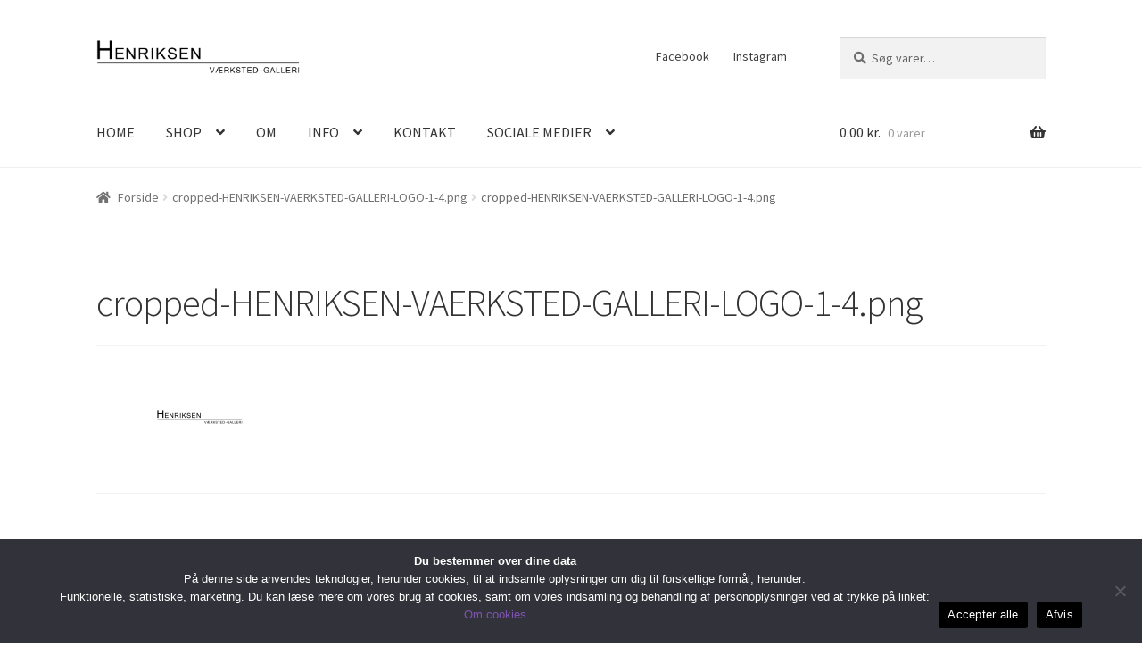

--- FILE ---
content_type: text/html; charset=UTF-8
request_url: https://www.gallerihenriksen.dk/cropped-henriksen-vaerksted-galleri-logo-1-4-png
body_size: 18413
content:
<!doctype html>
<html lang="da-DK">
<head>
<meta charset="UTF-8">
<meta name="viewport" content="width=device-width, initial-scale=1">
<link rel="profile" href="https://gmpg.org/xfn/11">
<link rel="pingback" href="https://www.gallerihenriksen.dk/xmlrpc.php">

<meta name='robots' content='noindex, follow' />
<script>window._wca = window._wca || [];</script>

	<!-- This site is optimized with the Yoast SEO plugin v25.4 - https://yoast.com/wordpress/plugins/seo/ -->
	<title>cropped-HENRIKSEN-VAERKSTED-GALLERI-LOGO-1-4.png -</title>
	<meta property="og:locale" content="da_DK" />
	<meta property="og:type" content="article" />
	<meta property="og:title" content="cropped-HENRIKSEN-VAERKSTED-GALLERI-LOGO-1-4.png -" />
	<meta property="og:url" content="https://www.gallerihenriksen.dk/cropped-henriksen-vaerksted-galleri-logo-1-4-png/" />
	<meta property="og:image" content="https://www.gallerihenriksen.dk/cropped-henriksen-vaerksted-galleri-logo-1-4-png" />
	<meta property="og:image:width" content="1950" />
	<meta property="og:image:height" content="499" />
	<meta property="og:image:type" content="image/png" />
	<meta name="twitter:card" content="summary_large_image" />
	<script type="application/ld+json" class="yoast-schema-graph">{"@context":"https://schema.org","@graph":[{"@type":"WebPage","@id":"https://www.gallerihenriksen.dk/cropped-henriksen-vaerksted-galleri-logo-1-4-png/","url":"https://www.gallerihenriksen.dk/cropped-henriksen-vaerksted-galleri-logo-1-4-png/","name":"cropped-HENRIKSEN-VAERKSTED-GALLERI-LOGO-1-4.png -","isPartOf":{"@id":"https://www.gallerihenriksen.dk/#website"},"primaryImageOfPage":{"@id":"https://www.gallerihenriksen.dk/cropped-henriksen-vaerksted-galleri-logo-1-4-png/#primaryimage"},"image":{"@id":"https://www.gallerihenriksen.dk/cropped-henriksen-vaerksted-galleri-logo-1-4-png/#primaryimage"},"thumbnailUrl":"https://www.gallerihenriksen.dk/wp-content/uploads/2019/02/cropped-HENRIKSEN-VAERKSTED-GALLERI-LOGO-1-4.png","datePublished":"2019-07-15T09:15:06+00:00","breadcrumb":{"@id":"https://www.gallerihenriksen.dk/cropped-henriksen-vaerksted-galleri-logo-1-4-png/#breadcrumb"},"inLanguage":"da-DK","potentialAction":[{"@type":"ReadAction","target":["https://www.gallerihenriksen.dk/cropped-henriksen-vaerksted-galleri-logo-1-4-png/"]}]},{"@type":"ImageObject","inLanguage":"da-DK","@id":"https://www.gallerihenriksen.dk/cropped-henriksen-vaerksted-galleri-logo-1-4-png/#primaryimage","url":"https://www.gallerihenriksen.dk/wp-content/uploads/2019/02/cropped-HENRIKSEN-VAERKSTED-GALLERI-LOGO-1-4.png","contentUrl":"https://www.gallerihenriksen.dk/wp-content/uploads/2019/02/cropped-HENRIKSEN-VAERKSTED-GALLERI-LOGO-1-4.png","width":1950,"height":499},{"@type":"BreadcrumbList","@id":"https://www.gallerihenriksen.dk/cropped-henriksen-vaerksted-galleri-logo-1-4-png/#breadcrumb","itemListElement":[{"@type":"ListItem","position":1,"name":"Hjem","item":"https://www.gallerihenriksen.dk/"},{"@type":"ListItem","position":2,"name":"cropped-HENRIKSEN-VAERKSTED-GALLERI-LOGO-1-4.png"}]},{"@type":"WebSite","@id":"https://www.gallerihenriksen.dk/#website","url":"https://www.gallerihenriksen.dk/","name":"","description":"","potentialAction":[{"@type":"SearchAction","target":{"@type":"EntryPoint","urlTemplate":"https://www.gallerihenriksen.dk/?s={search_term_string}"},"query-input":{"@type":"PropertyValueSpecification","valueRequired":true,"valueName":"search_term_string"}}],"inLanguage":"da-DK"}]}</script>
	<!-- / Yoast SEO plugin. -->


<link rel='dns-prefetch' href='//stats.wp.com' />
<link rel='dns-prefetch' href='//fonts.googleapis.com' />
<link rel='dns-prefetch' href='//v0.wordpress.com' />
<link rel="alternate" type="application/rss+xml" title=" &raquo; Feed" href="https://www.gallerihenriksen.dk/feed" />
<link rel="alternate" type="application/rss+xml" title=" &raquo;-kommentar-feed" href="https://www.gallerihenriksen.dk/comments/feed" />
<link rel="alternate" title="oEmbed (JSON)" type="application/json+oembed" href="https://www.gallerihenriksen.dk/wp-json/oembed/1.0/embed?url=https%3A%2F%2Fwww.gallerihenriksen.dk%2Fcropped-henriksen-vaerksted-galleri-logo-1-4-png" />
<link rel="alternate" title="oEmbed (XML)" type="text/xml+oembed" href="https://www.gallerihenriksen.dk/wp-json/oembed/1.0/embed?url=https%3A%2F%2Fwww.gallerihenriksen.dk%2Fcropped-henriksen-vaerksted-galleri-logo-1-4-png&#038;format=xml" />
<style id='wp-img-auto-sizes-contain-inline-css'>
img:is([sizes=auto i],[sizes^="auto," i]){contain-intrinsic-size:3000px 1500px}
/*# sourceURL=wp-img-auto-sizes-contain-inline-css */
</style>
<link rel='stylesheet' id='twb-open-sans-css' href='https://fonts.googleapis.com/css?family=Open+Sans%3A300%2C400%2C500%2C600%2C700%2C800&#038;display=swap&#038;ver=6.9' media='all' />
<link rel='stylesheet' id='twbbwg-global-css' href='https://www.gallerihenriksen.dk/wp-content/plugins/photo-gallery/booster/assets/css/global.css?ver=1.0.0' media='all' />
<style id='wp-emoji-styles-inline-css'>

	img.wp-smiley, img.emoji {
		display: inline !important;
		border: none !important;
		box-shadow: none !important;
		height: 1em !important;
		width: 1em !important;
		margin: 0 0.07em !important;
		vertical-align: -0.1em !important;
		background: none !important;
		padding: 0 !important;
	}
/*# sourceURL=wp-emoji-styles-inline-css */
</style>
<style id='wp-block-library-inline-css'>
:root{--wp-block-synced-color:#7a00df;--wp-block-synced-color--rgb:122,0,223;--wp-bound-block-color:var(--wp-block-synced-color);--wp-editor-canvas-background:#ddd;--wp-admin-theme-color:#007cba;--wp-admin-theme-color--rgb:0,124,186;--wp-admin-theme-color-darker-10:#006ba1;--wp-admin-theme-color-darker-10--rgb:0,107,160.5;--wp-admin-theme-color-darker-20:#005a87;--wp-admin-theme-color-darker-20--rgb:0,90,135;--wp-admin-border-width-focus:2px}@media (min-resolution:192dpi){:root{--wp-admin-border-width-focus:1.5px}}.wp-element-button{cursor:pointer}:root .has-very-light-gray-background-color{background-color:#eee}:root .has-very-dark-gray-background-color{background-color:#313131}:root .has-very-light-gray-color{color:#eee}:root .has-very-dark-gray-color{color:#313131}:root .has-vivid-green-cyan-to-vivid-cyan-blue-gradient-background{background:linear-gradient(135deg,#00d084,#0693e3)}:root .has-purple-crush-gradient-background{background:linear-gradient(135deg,#34e2e4,#4721fb 50%,#ab1dfe)}:root .has-hazy-dawn-gradient-background{background:linear-gradient(135deg,#faaca8,#dad0ec)}:root .has-subdued-olive-gradient-background{background:linear-gradient(135deg,#fafae1,#67a671)}:root .has-atomic-cream-gradient-background{background:linear-gradient(135deg,#fdd79a,#004a59)}:root .has-nightshade-gradient-background{background:linear-gradient(135deg,#330968,#31cdcf)}:root .has-midnight-gradient-background{background:linear-gradient(135deg,#020381,#2874fc)}:root{--wp--preset--font-size--normal:16px;--wp--preset--font-size--huge:42px}.has-regular-font-size{font-size:1em}.has-larger-font-size{font-size:2.625em}.has-normal-font-size{font-size:var(--wp--preset--font-size--normal)}.has-huge-font-size{font-size:var(--wp--preset--font-size--huge)}.has-text-align-center{text-align:center}.has-text-align-left{text-align:left}.has-text-align-right{text-align:right}.has-fit-text{white-space:nowrap!important}#end-resizable-editor-section{display:none}.aligncenter{clear:both}.items-justified-left{justify-content:flex-start}.items-justified-center{justify-content:center}.items-justified-right{justify-content:flex-end}.items-justified-space-between{justify-content:space-between}.screen-reader-text{border:0;clip-path:inset(50%);height:1px;margin:-1px;overflow:hidden;padding:0;position:absolute;width:1px;word-wrap:normal!important}.screen-reader-text:focus{background-color:#ddd;clip-path:none;color:#444;display:block;font-size:1em;height:auto;left:5px;line-height:normal;padding:15px 23px 14px;text-decoration:none;top:5px;width:auto;z-index:100000}html :where(.has-border-color){border-style:solid}html :where([style*=border-top-color]){border-top-style:solid}html :where([style*=border-right-color]){border-right-style:solid}html :where([style*=border-bottom-color]){border-bottom-style:solid}html :where([style*=border-left-color]){border-left-style:solid}html :where([style*=border-width]){border-style:solid}html :where([style*=border-top-width]){border-top-style:solid}html :where([style*=border-right-width]){border-right-style:solid}html :where([style*=border-bottom-width]){border-bottom-style:solid}html :where([style*=border-left-width]){border-left-style:solid}html :where(img[class*=wp-image-]){height:auto;max-width:100%}:where(figure){margin:0 0 1em}html :where(.is-position-sticky){--wp-admin--admin-bar--position-offset:var(--wp-admin--admin-bar--height,0px)}@media screen and (max-width:600px){html :where(.is-position-sticky){--wp-admin--admin-bar--position-offset:0px}}

/*# sourceURL=wp-block-library-inline-css */
</style><link rel='stylesheet' id='wc-blocks-style-css' href='https://www.gallerihenriksen.dk/wp-content/plugins/woocommerce/assets/client/blocks/wc-blocks.css?ver=wc-9.9.6' media='all' />
<style id='global-styles-inline-css'>
:root{--wp--preset--aspect-ratio--square: 1;--wp--preset--aspect-ratio--4-3: 4/3;--wp--preset--aspect-ratio--3-4: 3/4;--wp--preset--aspect-ratio--3-2: 3/2;--wp--preset--aspect-ratio--2-3: 2/3;--wp--preset--aspect-ratio--16-9: 16/9;--wp--preset--aspect-ratio--9-16: 9/16;--wp--preset--color--black: #000000;--wp--preset--color--cyan-bluish-gray: #abb8c3;--wp--preset--color--white: #ffffff;--wp--preset--color--pale-pink: #f78da7;--wp--preset--color--vivid-red: #cf2e2e;--wp--preset--color--luminous-vivid-orange: #ff6900;--wp--preset--color--luminous-vivid-amber: #fcb900;--wp--preset--color--light-green-cyan: #7bdcb5;--wp--preset--color--vivid-green-cyan: #00d084;--wp--preset--color--pale-cyan-blue: #8ed1fc;--wp--preset--color--vivid-cyan-blue: #0693e3;--wp--preset--color--vivid-purple: #9b51e0;--wp--preset--gradient--vivid-cyan-blue-to-vivid-purple: linear-gradient(135deg,rgb(6,147,227) 0%,rgb(155,81,224) 100%);--wp--preset--gradient--light-green-cyan-to-vivid-green-cyan: linear-gradient(135deg,rgb(122,220,180) 0%,rgb(0,208,130) 100%);--wp--preset--gradient--luminous-vivid-amber-to-luminous-vivid-orange: linear-gradient(135deg,rgb(252,185,0) 0%,rgb(255,105,0) 100%);--wp--preset--gradient--luminous-vivid-orange-to-vivid-red: linear-gradient(135deg,rgb(255,105,0) 0%,rgb(207,46,46) 100%);--wp--preset--gradient--very-light-gray-to-cyan-bluish-gray: linear-gradient(135deg,rgb(238,238,238) 0%,rgb(169,184,195) 100%);--wp--preset--gradient--cool-to-warm-spectrum: linear-gradient(135deg,rgb(74,234,220) 0%,rgb(151,120,209) 20%,rgb(207,42,186) 40%,rgb(238,44,130) 60%,rgb(251,105,98) 80%,rgb(254,248,76) 100%);--wp--preset--gradient--blush-light-purple: linear-gradient(135deg,rgb(255,206,236) 0%,rgb(152,150,240) 100%);--wp--preset--gradient--blush-bordeaux: linear-gradient(135deg,rgb(254,205,165) 0%,rgb(254,45,45) 50%,rgb(107,0,62) 100%);--wp--preset--gradient--luminous-dusk: linear-gradient(135deg,rgb(255,203,112) 0%,rgb(199,81,192) 50%,rgb(65,88,208) 100%);--wp--preset--gradient--pale-ocean: linear-gradient(135deg,rgb(255,245,203) 0%,rgb(182,227,212) 50%,rgb(51,167,181) 100%);--wp--preset--gradient--electric-grass: linear-gradient(135deg,rgb(202,248,128) 0%,rgb(113,206,126) 100%);--wp--preset--gradient--midnight: linear-gradient(135deg,rgb(2,3,129) 0%,rgb(40,116,252) 100%);--wp--preset--font-size--small: 14px;--wp--preset--font-size--medium: 23px;--wp--preset--font-size--large: 26px;--wp--preset--font-size--x-large: 42px;--wp--preset--font-size--normal: 16px;--wp--preset--font-size--huge: 37px;--wp--preset--spacing--20: 0.44rem;--wp--preset--spacing--30: 0.67rem;--wp--preset--spacing--40: 1rem;--wp--preset--spacing--50: 1.5rem;--wp--preset--spacing--60: 2.25rem;--wp--preset--spacing--70: 3.38rem;--wp--preset--spacing--80: 5.06rem;--wp--preset--shadow--natural: 6px 6px 9px rgba(0, 0, 0, 0.2);--wp--preset--shadow--deep: 12px 12px 50px rgba(0, 0, 0, 0.4);--wp--preset--shadow--sharp: 6px 6px 0px rgba(0, 0, 0, 0.2);--wp--preset--shadow--outlined: 6px 6px 0px -3px rgb(255, 255, 255), 6px 6px rgb(0, 0, 0);--wp--preset--shadow--crisp: 6px 6px 0px rgb(0, 0, 0);}:where(.is-layout-flex){gap: 0.5em;}:where(.is-layout-grid){gap: 0.5em;}body .is-layout-flex{display: flex;}.is-layout-flex{flex-wrap: wrap;align-items: center;}.is-layout-flex > :is(*, div){margin: 0;}body .is-layout-grid{display: grid;}.is-layout-grid > :is(*, div){margin: 0;}:where(.wp-block-columns.is-layout-flex){gap: 2em;}:where(.wp-block-columns.is-layout-grid){gap: 2em;}:where(.wp-block-post-template.is-layout-flex){gap: 1.25em;}:where(.wp-block-post-template.is-layout-grid){gap: 1.25em;}.has-black-color{color: var(--wp--preset--color--black) !important;}.has-cyan-bluish-gray-color{color: var(--wp--preset--color--cyan-bluish-gray) !important;}.has-white-color{color: var(--wp--preset--color--white) !important;}.has-pale-pink-color{color: var(--wp--preset--color--pale-pink) !important;}.has-vivid-red-color{color: var(--wp--preset--color--vivid-red) !important;}.has-luminous-vivid-orange-color{color: var(--wp--preset--color--luminous-vivid-orange) !important;}.has-luminous-vivid-amber-color{color: var(--wp--preset--color--luminous-vivid-amber) !important;}.has-light-green-cyan-color{color: var(--wp--preset--color--light-green-cyan) !important;}.has-vivid-green-cyan-color{color: var(--wp--preset--color--vivid-green-cyan) !important;}.has-pale-cyan-blue-color{color: var(--wp--preset--color--pale-cyan-blue) !important;}.has-vivid-cyan-blue-color{color: var(--wp--preset--color--vivid-cyan-blue) !important;}.has-vivid-purple-color{color: var(--wp--preset--color--vivid-purple) !important;}.has-black-background-color{background-color: var(--wp--preset--color--black) !important;}.has-cyan-bluish-gray-background-color{background-color: var(--wp--preset--color--cyan-bluish-gray) !important;}.has-white-background-color{background-color: var(--wp--preset--color--white) !important;}.has-pale-pink-background-color{background-color: var(--wp--preset--color--pale-pink) !important;}.has-vivid-red-background-color{background-color: var(--wp--preset--color--vivid-red) !important;}.has-luminous-vivid-orange-background-color{background-color: var(--wp--preset--color--luminous-vivid-orange) !important;}.has-luminous-vivid-amber-background-color{background-color: var(--wp--preset--color--luminous-vivid-amber) !important;}.has-light-green-cyan-background-color{background-color: var(--wp--preset--color--light-green-cyan) !important;}.has-vivid-green-cyan-background-color{background-color: var(--wp--preset--color--vivid-green-cyan) !important;}.has-pale-cyan-blue-background-color{background-color: var(--wp--preset--color--pale-cyan-blue) !important;}.has-vivid-cyan-blue-background-color{background-color: var(--wp--preset--color--vivid-cyan-blue) !important;}.has-vivid-purple-background-color{background-color: var(--wp--preset--color--vivid-purple) !important;}.has-black-border-color{border-color: var(--wp--preset--color--black) !important;}.has-cyan-bluish-gray-border-color{border-color: var(--wp--preset--color--cyan-bluish-gray) !important;}.has-white-border-color{border-color: var(--wp--preset--color--white) !important;}.has-pale-pink-border-color{border-color: var(--wp--preset--color--pale-pink) !important;}.has-vivid-red-border-color{border-color: var(--wp--preset--color--vivid-red) !important;}.has-luminous-vivid-orange-border-color{border-color: var(--wp--preset--color--luminous-vivid-orange) !important;}.has-luminous-vivid-amber-border-color{border-color: var(--wp--preset--color--luminous-vivid-amber) !important;}.has-light-green-cyan-border-color{border-color: var(--wp--preset--color--light-green-cyan) !important;}.has-vivid-green-cyan-border-color{border-color: var(--wp--preset--color--vivid-green-cyan) !important;}.has-pale-cyan-blue-border-color{border-color: var(--wp--preset--color--pale-cyan-blue) !important;}.has-vivid-cyan-blue-border-color{border-color: var(--wp--preset--color--vivid-cyan-blue) !important;}.has-vivid-purple-border-color{border-color: var(--wp--preset--color--vivid-purple) !important;}.has-vivid-cyan-blue-to-vivid-purple-gradient-background{background: var(--wp--preset--gradient--vivid-cyan-blue-to-vivid-purple) !important;}.has-light-green-cyan-to-vivid-green-cyan-gradient-background{background: var(--wp--preset--gradient--light-green-cyan-to-vivid-green-cyan) !important;}.has-luminous-vivid-amber-to-luminous-vivid-orange-gradient-background{background: var(--wp--preset--gradient--luminous-vivid-amber-to-luminous-vivid-orange) !important;}.has-luminous-vivid-orange-to-vivid-red-gradient-background{background: var(--wp--preset--gradient--luminous-vivid-orange-to-vivid-red) !important;}.has-very-light-gray-to-cyan-bluish-gray-gradient-background{background: var(--wp--preset--gradient--very-light-gray-to-cyan-bluish-gray) !important;}.has-cool-to-warm-spectrum-gradient-background{background: var(--wp--preset--gradient--cool-to-warm-spectrum) !important;}.has-blush-light-purple-gradient-background{background: var(--wp--preset--gradient--blush-light-purple) !important;}.has-blush-bordeaux-gradient-background{background: var(--wp--preset--gradient--blush-bordeaux) !important;}.has-luminous-dusk-gradient-background{background: var(--wp--preset--gradient--luminous-dusk) !important;}.has-pale-ocean-gradient-background{background: var(--wp--preset--gradient--pale-ocean) !important;}.has-electric-grass-gradient-background{background: var(--wp--preset--gradient--electric-grass) !important;}.has-midnight-gradient-background{background: var(--wp--preset--gradient--midnight) !important;}.has-small-font-size{font-size: var(--wp--preset--font-size--small) !important;}.has-medium-font-size{font-size: var(--wp--preset--font-size--medium) !important;}.has-large-font-size{font-size: var(--wp--preset--font-size--large) !important;}.has-x-large-font-size{font-size: var(--wp--preset--font-size--x-large) !important;}
/*# sourceURL=global-styles-inline-css */
</style>

<style id='classic-theme-styles-inline-css'>
/*! This file is auto-generated */
.wp-block-button__link{color:#fff;background-color:#32373c;border-radius:9999px;box-shadow:none;text-decoration:none;padding:calc(.667em + 2px) calc(1.333em + 2px);font-size:1.125em}.wp-block-file__button{background:#32373c;color:#fff;text-decoration:none}
/*# sourceURL=/wp-includes/css/classic-themes.min.css */
</style>
<link rel='stylesheet' id='storefront-gutenberg-blocks-css' href='https://www.gallerihenriksen.dk/wp-content/themes/storefront/assets/css/base/gutenberg-blocks.css?ver=4.4.1' media='all' />
<style id='storefront-gutenberg-blocks-inline-css'>

				.wp-block-button__link:not(.has-text-color) {
					color: #333333;
				}

				.wp-block-button__link:not(.has-text-color):hover,
				.wp-block-button__link:not(.has-text-color):focus,
				.wp-block-button__link:not(.has-text-color):active {
					color: #333333;
				}

				.wp-block-button__link:not(.has-background) {
					background-color: #eeeeee;
				}

				.wp-block-button__link:not(.has-background):hover,
				.wp-block-button__link:not(.has-background):focus,
				.wp-block-button__link:not(.has-background):active {
					border-color: #d5d5d5;
					background-color: #d5d5d5;
				}

				.wc-block-grid__products .wc-block-grid__product .wp-block-button__link {
					background-color: #eeeeee;
					border-color: #eeeeee;
					color: #333333;
				}

				.wp-block-quote footer,
				.wp-block-quote cite,
				.wp-block-quote__citation {
					color: #6d6d6d;
				}

				.wp-block-pullquote cite,
				.wp-block-pullquote footer,
				.wp-block-pullquote__citation {
					color: #6d6d6d;
				}

				.wp-block-image figcaption {
					color: #6d6d6d;
				}

				.wp-block-separator.is-style-dots::before {
					color: #333333;
				}

				.wp-block-file a.wp-block-file__button {
					color: #333333;
					background-color: #eeeeee;
					border-color: #eeeeee;
				}

				.wp-block-file a.wp-block-file__button:hover,
				.wp-block-file a.wp-block-file__button:focus,
				.wp-block-file a.wp-block-file__button:active {
					color: #333333;
					background-color: #d5d5d5;
				}

				.wp-block-code,
				.wp-block-preformatted pre {
					color: #6d6d6d;
				}

				.wp-block-table:not( .has-background ):not( .is-style-stripes ) tbody tr:nth-child(2n) td {
					background-color: #fdfdfd;
				}

				.wp-block-cover .wp-block-cover__inner-container h1:not(.has-text-color),
				.wp-block-cover .wp-block-cover__inner-container h2:not(.has-text-color),
				.wp-block-cover .wp-block-cover__inner-container h3:not(.has-text-color),
				.wp-block-cover .wp-block-cover__inner-container h4:not(.has-text-color),
				.wp-block-cover .wp-block-cover__inner-container h5:not(.has-text-color),
				.wp-block-cover .wp-block-cover__inner-container h6:not(.has-text-color) {
					color: #000000;
				}

				.wc-block-components-price-slider__range-input-progress,
				.rtl .wc-block-components-price-slider__range-input-progress {
					--range-color: #7f54b3;
				}

				/* Target only IE11 */
				@media all and (-ms-high-contrast: none), (-ms-high-contrast: active) {
					.wc-block-components-price-slider__range-input-progress {
						background: #7f54b3;
					}
				}

				.wc-block-components-button:not(.is-link) {
					background-color: #333333;
					color: #ffffff;
				}

				.wc-block-components-button:not(.is-link):hover,
				.wc-block-components-button:not(.is-link):focus,
				.wc-block-components-button:not(.is-link):active {
					background-color: #1a1a1a;
					color: #ffffff;
				}

				.wc-block-components-button:not(.is-link):disabled {
					background-color: #333333;
					color: #ffffff;
				}

				.wc-block-cart__submit-container {
					background-color: #ffffff;
				}

				.wc-block-cart__submit-container::before {
					color: rgba(220,220,220,0.5);
				}

				.wc-block-components-order-summary-item__quantity {
					background-color: #ffffff;
					border-color: #6d6d6d;
					box-shadow: 0 0 0 2px #ffffff;
					color: #6d6d6d;
				}
			
/*# sourceURL=storefront-gutenberg-blocks-inline-css */
</style>
<link rel='stylesheet' id='child-theme-generator-css' href='https://www.gallerihenriksen.dk/wp-content/plugins/child-theme-generator/public/css/child-theme-generator-public.css?ver=1.0.0' media='all' />
<link rel='stylesheet' id='contact-form-7-css' href='https://www.gallerihenriksen.dk/wp-content/plugins/contact-form-7/includes/css/styles.css?ver=6.1' media='all' />
<link rel='stylesheet' id='cookie-notice-front-css' href='https://www.gallerihenriksen.dk/wp-content/plugins/cookie-notice/css/front.min.css?ver=2.5.7' media='all' />
<link rel='stylesheet' id='bwg_fonts-css' href='https://www.gallerihenriksen.dk/wp-content/plugins/photo-gallery/css/bwg-fonts/fonts.css?ver=0.0.1' media='all' />
<link rel='stylesheet' id='sumoselect-css' href='https://www.gallerihenriksen.dk/wp-content/plugins/photo-gallery/css/sumoselect.min.css?ver=3.4.6' media='all' />
<link rel='stylesheet' id='mCustomScrollbar-css' href='https://www.gallerihenriksen.dk/wp-content/plugins/photo-gallery/css/jquery.mCustomScrollbar.min.css?ver=3.1.5' media='all' />
<link rel='stylesheet' id='bwg_frontend-css' href='https://www.gallerihenriksen.dk/wp-content/plugins/photo-gallery/css/styles.min.css?ver=1.8.35' media='all' />
<style id='woocommerce-inline-inline-css'>
.woocommerce form .form-row .required { visibility: visible; }
/*# sourceURL=woocommerce-inline-inline-css */
</style>
<link rel='stylesheet' id='woo-variation-gallery-slider-css' href='https://www.gallerihenriksen.dk/wp-content/plugins/woo-variation-gallery/assets/css/slick.min.css?ver=1.8.1' media='all' />
<link rel='stylesheet' id='dashicons-css' href='https://www.gallerihenriksen.dk/wp-includes/css/dashicons.min.css?ver=6.9' media='all' />
<link rel='stylesheet' id='woo-variation-gallery-css' href='https://www.gallerihenriksen.dk/wp-content/plugins/woo-variation-gallery/assets/css/frontend.min.css?ver=1741174649' media='all' />
<style id='woo-variation-gallery-inline-css'>
:root {--wvg-thumbnail-item: 4;--wvg-thumbnail-item-gap: 0px;--wvg-single-image-size: 600px;--wvg-gallery-width: 40%;--wvg-gallery-margin: 30px;}/* Default Width */.woo-variation-product-gallery {max-width: 40% !important;width: 100%;}/* Medium Devices, Desktops *//* Small Devices, Tablets */@media only screen and (max-width: 768px) {.woo-variation-product-gallery {width: 720px;max-width: 100% !important;}}/* Extra Small Devices, Phones */@media only screen and (max-width: 480px) {.woo-variation-product-gallery {width: 320px;max-width: 100% !important;}}
/*# sourceURL=woo-variation-gallery-inline-css */
</style>
<link rel='stylesheet' id='brands-styles-css' href='https://www.gallerihenriksen.dk/wp-content/plugins/woocommerce/assets/css/brands.css?ver=9.9.6' media='all' />
<link rel='stylesheet' id='parent-style-css' href='https://www.gallerihenriksen.dk/wp-content/themes/storefront/style.css?ver=6.9' media='all' />
<link rel='stylesheet' id='child-style-css' href='https://www.gallerihenriksen.dk/wp-content/themes/etter/style.css?ver=1.0' media='all' />
<link rel='stylesheet' id='storefront-style-css' href='https://www.gallerihenriksen.dk/wp-content/themes/storefront/style.css?ver=4.4.1' media='all' />
<style id='storefront-style-inline-css'>

			.main-navigation ul li a,
			.site-title a,
			ul.menu li a,
			.site-branding h1 a,
			button.menu-toggle,
			button.menu-toggle:hover,
			.handheld-navigation .dropdown-toggle {
				color: #333333;
			}

			button.menu-toggle,
			button.menu-toggle:hover {
				border-color: #333333;
			}

			.main-navigation ul li a:hover,
			.main-navigation ul li:hover > a,
			.site-title a:hover,
			.site-header ul.menu li.current-menu-item > a {
				color: #747474;
			}

			table:not( .has-background ) th {
				background-color: #f8f8f8;
			}

			table:not( .has-background ) tbody td {
				background-color: #fdfdfd;
			}

			table:not( .has-background ) tbody tr:nth-child(2n) td,
			fieldset,
			fieldset legend {
				background-color: #fbfbfb;
			}

			.site-header,
			.secondary-navigation ul ul,
			.main-navigation ul.menu > li.menu-item-has-children:after,
			.secondary-navigation ul.menu ul,
			.storefront-handheld-footer-bar,
			.storefront-handheld-footer-bar ul li > a,
			.storefront-handheld-footer-bar ul li.search .site-search,
			button.menu-toggle,
			button.menu-toggle:hover {
				background-color: #ffffff;
			}

			p.site-description,
			.site-header,
			.storefront-handheld-footer-bar {
				color: #404040;
			}

			button.menu-toggle:after,
			button.menu-toggle:before,
			button.menu-toggle span:before {
				background-color: #333333;
			}

			h1, h2, h3, h4, h5, h6, .wc-block-grid__product-title {
				color: #333333;
			}

			.widget h1 {
				border-bottom-color: #333333;
			}

			body,
			.secondary-navigation a {
				color: #6d6d6d;
			}

			.widget-area .widget a,
			.hentry .entry-header .posted-on a,
			.hentry .entry-header .post-author a,
			.hentry .entry-header .post-comments a,
			.hentry .entry-header .byline a {
				color: #727272;
			}

			a {
				color: #7f54b3;
			}

			a:focus,
			button:focus,
			.button.alt:focus,
			input:focus,
			textarea:focus,
			input[type="button"]:focus,
			input[type="reset"]:focus,
			input[type="submit"]:focus,
			input[type="email"]:focus,
			input[type="tel"]:focus,
			input[type="url"]:focus,
			input[type="password"]:focus,
			input[type="search"]:focus {
				outline-color: #7f54b3;
			}

			button, input[type="button"], input[type="reset"], input[type="submit"], .button, .widget a.button {
				background-color: #eeeeee;
				border-color: #eeeeee;
				color: #333333;
			}

			button:hover, input[type="button"]:hover, input[type="reset"]:hover, input[type="submit"]:hover, .button:hover, .widget a.button:hover {
				background-color: #d5d5d5;
				border-color: #d5d5d5;
				color: #333333;
			}

			button.alt, input[type="button"].alt, input[type="reset"].alt, input[type="submit"].alt, .button.alt, .widget-area .widget a.button.alt {
				background-color: #333333;
				border-color: #333333;
				color: #ffffff;
			}

			button.alt:hover, input[type="button"].alt:hover, input[type="reset"].alt:hover, input[type="submit"].alt:hover, .button.alt:hover, .widget-area .widget a.button.alt:hover {
				background-color: #1a1a1a;
				border-color: #1a1a1a;
				color: #ffffff;
			}

			.pagination .page-numbers li .page-numbers.current {
				background-color: #e6e6e6;
				color: #636363;
			}

			#comments .comment-list .comment-content .comment-text {
				background-color: #f8f8f8;
			}

			.site-footer {
				background-color: #f0f0f0;
				color: #6d6d6d;
			}

			.site-footer a:not(.button):not(.components-button) {
				color: #333333;
			}

			.site-footer .storefront-handheld-footer-bar a:not(.button):not(.components-button) {
				color: #333333;
			}

			.site-footer h1, .site-footer h2, .site-footer h3, .site-footer h4, .site-footer h5, .site-footer h6, .site-footer .widget .widget-title, .site-footer .widget .widgettitle {
				color: #333333;
			}

			.page-template-template-homepage.has-post-thumbnail .type-page.has-post-thumbnail .entry-title {
				color: #000000;
			}

			.page-template-template-homepage.has-post-thumbnail .type-page.has-post-thumbnail .entry-content {
				color: #000000;
			}

			@media screen and ( min-width: 768px ) {
				.secondary-navigation ul.menu a:hover {
					color: #595959;
				}

				.secondary-navigation ul.menu a {
					color: #404040;
				}

				.main-navigation ul.menu ul.sub-menu,
				.main-navigation ul.nav-menu ul.children {
					background-color: #f0f0f0;
				}

				.site-header {
					border-bottom-color: #f0f0f0;
				}
			}
/*# sourceURL=storefront-style-inline-css */
</style>
<link rel='stylesheet' id='storefront-icons-css' href='https://www.gallerihenriksen.dk/wp-content/themes/storefront/assets/css/base/icons.css?ver=4.4.1' media='all' />
<link rel='stylesheet' id='storefront-fonts-css' href='https://fonts.googleapis.com/css?family=Source+Sans+Pro%3A400%2C300%2C300italic%2C400italic%2C600%2C700%2C900&#038;subset=latin%2Clatin-ext&#038;ver=4.4.1' media='all' />
<link rel='stylesheet' id='storefront-jetpack-widgets-css' href='https://www.gallerihenriksen.dk/wp-content/themes/storefront/assets/css/jetpack/widgets.css?ver=4.4.1' media='all' />
<link rel='stylesheet' id='storefront-woocommerce-style-css' href='https://www.gallerihenriksen.dk/wp-content/themes/storefront/assets/css/woocommerce/woocommerce.css?ver=4.4.1' media='all' />
<style id='storefront-woocommerce-style-inline-css'>
@font-face {
				font-family: star;
				src: url(https://www.gallerihenriksen.dk/wp-content/plugins/woocommerce/assets/fonts/star.eot);
				src:
					url(https://www.gallerihenriksen.dk/wp-content/plugins/woocommerce/assets/fonts/star.eot?#iefix) format("embedded-opentype"),
					url(https://www.gallerihenriksen.dk/wp-content/plugins/woocommerce/assets/fonts/star.woff) format("woff"),
					url(https://www.gallerihenriksen.dk/wp-content/plugins/woocommerce/assets/fonts/star.ttf) format("truetype"),
					url(https://www.gallerihenriksen.dk/wp-content/plugins/woocommerce/assets/fonts/star.svg#star) format("svg");
				font-weight: 400;
				font-style: normal;
			}
			@font-face {
				font-family: WooCommerce;
				src: url(https://www.gallerihenriksen.dk/wp-content/plugins/woocommerce/assets/fonts/WooCommerce.eot);
				src:
					url(https://www.gallerihenriksen.dk/wp-content/plugins/woocommerce/assets/fonts/WooCommerce.eot?#iefix) format("embedded-opentype"),
					url(https://www.gallerihenriksen.dk/wp-content/plugins/woocommerce/assets/fonts/WooCommerce.woff) format("woff"),
					url(https://www.gallerihenriksen.dk/wp-content/plugins/woocommerce/assets/fonts/WooCommerce.ttf) format("truetype"),
					url(https://www.gallerihenriksen.dk/wp-content/plugins/woocommerce/assets/fonts/WooCommerce.svg#WooCommerce) format("svg");
				font-weight: 400;
				font-style: normal;
			}

			a.cart-contents,
			.site-header-cart .widget_shopping_cart a {
				color: #333333;
			}

			a.cart-contents:hover,
			.site-header-cart .widget_shopping_cart a:hover,
			.site-header-cart:hover > li > a {
				color: #747474;
			}

			table.cart td.product-remove,
			table.cart td.actions {
				border-top-color: #ffffff;
			}

			.storefront-handheld-footer-bar ul li.cart .count {
				background-color: #333333;
				color: #ffffff;
				border-color: #ffffff;
			}

			.woocommerce-tabs ul.tabs li.active a,
			ul.products li.product .price,
			.onsale,
			.wc-block-grid__product-onsale,
			.widget_search form:before,
			.widget_product_search form:before {
				color: #6d6d6d;
			}

			.woocommerce-breadcrumb a,
			a.woocommerce-review-link,
			.product_meta a {
				color: #727272;
			}

			.wc-block-grid__product-onsale,
			.onsale {
				border-color: #6d6d6d;
			}

			.star-rating span:before,
			.quantity .plus, .quantity .minus,
			p.stars a:hover:after,
			p.stars a:after,
			.star-rating span:before,
			#payment .payment_methods li input[type=radio]:first-child:checked+label:before {
				color: #7f54b3;
			}

			.widget_price_filter .ui-slider .ui-slider-range,
			.widget_price_filter .ui-slider .ui-slider-handle {
				background-color: #7f54b3;
			}

			.order_details {
				background-color: #f8f8f8;
			}

			.order_details > li {
				border-bottom: 1px dotted #e3e3e3;
			}

			.order_details:before,
			.order_details:after {
				background: -webkit-linear-gradient(transparent 0,transparent 0),-webkit-linear-gradient(135deg,#f8f8f8 33.33%,transparent 33.33%),-webkit-linear-gradient(45deg,#f8f8f8 33.33%,transparent 33.33%)
			}

			#order_review {
				background-color: #ffffff;
			}

			#payment .payment_methods > li .payment_box,
			#payment .place-order {
				background-color: #fafafa;
			}

			#payment .payment_methods > li:not(.woocommerce-notice) {
				background-color: #f5f5f5;
			}

			#payment .payment_methods > li:not(.woocommerce-notice):hover {
				background-color: #f0f0f0;
			}

			.woocommerce-pagination .page-numbers li .page-numbers.current {
				background-color: #e6e6e6;
				color: #636363;
			}

			.wc-block-grid__product-onsale,
			.onsale,
			.woocommerce-pagination .page-numbers li .page-numbers:not(.current) {
				color: #6d6d6d;
			}

			p.stars a:before,
			p.stars a:hover~a:before,
			p.stars.selected a.active~a:before {
				color: #6d6d6d;
			}

			p.stars.selected a.active:before,
			p.stars:hover a:before,
			p.stars.selected a:not(.active):before,
			p.stars.selected a.active:before {
				color: #7f54b3;
			}

			.single-product div.product .woocommerce-product-gallery .woocommerce-product-gallery__trigger {
				background-color: #eeeeee;
				color: #333333;
			}

			.single-product div.product .woocommerce-product-gallery .woocommerce-product-gallery__trigger:hover {
				background-color: #d5d5d5;
				border-color: #d5d5d5;
				color: #333333;
			}

			.button.added_to_cart:focus,
			.button.wc-forward:focus {
				outline-color: #7f54b3;
			}

			.added_to_cart,
			.site-header-cart .widget_shopping_cart a.button,
			.wc-block-grid__products .wc-block-grid__product .wp-block-button__link {
				background-color: #eeeeee;
				border-color: #eeeeee;
				color: #333333;
			}

			.added_to_cart:hover,
			.site-header-cart .widget_shopping_cart a.button:hover,
			.wc-block-grid__products .wc-block-grid__product .wp-block-button__link:hover {
				background-color: #d5d5d5;
				border-color: #d5d5d5;
				color: #333333;
			}

			.added_to_cart.alt, .added_to_cart, .widget a.button.checkout {
				background-color: #333333;
				border-color: #333333;
				color: #ffffff;
			}

			.added_to_cart.alt:hover, .added_to_cart:hover, .widget a.button.checkout:hover {
				background-color: #1a1a1a;
				border-color: #1a1a1a;
				color: #ffffff;
			}

			.button.loading {
				color: #eeeeee;
			}

			.button.loading:hover {
				background-color: #eeeeee;
			}

			.button.loading:after {
				color: #333333;
			}

			@media screen and ( min-width: 768px ) {
				.site-header-cart .widget_shopping_cart,
				.site-header .product_list_widget li .quantity {
					color: #404040;
				}

				.site-header-cart .widget_shopping_cart .buttons,
				.site-header-cart .widget_shopping_cart .total {
					background-color: #f5f5f5;
				}

				.site-header-cart .widget_shopping_cart {
					background-color: #f0f0f0;
				}
			}
				.storefront-product-pagination a {
					color: #6d6d6d;
					background-color: #ffffff;
				}
				.storefront-sticky-add-to-cart {
					color: #6d6d6d;
					background-color: #ffffff;
				}

				.storefront-sticky-add-to-cart a:not(.button) {
					color: #333333;
				}
/*# sourceURL=storefront-woocommerce-style-inline-css */
</style>
<link rel='stylesheet' id='storefront-child-style-css' href='https://www.gallerihenriksen.dk/wp-content/themes/etter/style.css?ver=1.0' media='all' />
<link rel='stylesheet' id='storefront-woocommerce-brands-style-css' href='https://www.gallerihenriksen.dk/wp-content/themes/storefront/assets/css/woocommerce/extensions/brands.css?ver=4.4.1' media='all' />
<script type="text/template" id="tmpl-variation-template">
	<div class="woocommerce-variation-description">{{{ data.variation.variation_description }}}</div>
	<div class="woocommerce-variation-price">{{{ data.variation.price_html }}}</div>
	<div class="woocommerce-variation-availability">{{{ data.variation.availability_html }}}</div>
</script>
<script type="text/template" id="tmpl-unavailable-variation-template">
	<p role="alert">Beklager, denne vare er ikke tilgængelig. Vælg venligst en anden kombination.</p>
</script>
<!--n2css--><!--n2js--><script src="https://www.gallerihenriksen.dk/wp-includes/js/jquery/jquery.min.js?ver=3.7.1" id="jquery-core-js"></script>
<script src="https://www.gallerihenriksen.dk/wp-includes/js/jquery/jquery-migrate.min.js?ver=3.4.1" id="jquery-migrate-js"></script>
<script src="https://www.gallerihenriksen.dk/wp-content/plugins/photo-gallery/booster/assets/js/circle-progress.js?ver=1.2.2" id="twbbwg-circle-js"></script>
<script id="twbbwg-global-js-extra">
var twb = {"nonce":"1c153460cb","ajax_url":"https://www.gallerihenriksen.dk/wp-admin/admin-ajax.php","plugin_url":"https://www.gallerihenriksen.dk/wp-content/plugins/photo-gallery/booster","href":"https://www.gallerihenriksen.dk/wp-admin/admin.php?page=twbbwg_photo-gallery"};
var twb = {"nonce":"1c153460cb","ajax_url":"https://www.gallerihenriksen.dk/wp-admin/admin-ajax.php","plugin_url":"https://www.gallerihenriksen.dk/wp-content/plugins/photo-gallery/booster","href":"https://www.gallerihenriksen.dk/wp-admin/admin.php?page=twbbwg_photo-gallery"};
//# sourceURL=twbbwg-global-js-extra
</script>
<script src="https://www.gallerihenriksen.dk/wp-content/plugins/photo-gallery/booster/assets/js/global.js?ver=1.0.0" id="twbbwg-global-js"></script>
<script src="https://www.gallerihenriksen.dk/wp-content/plugins/child-theme-generator/public/js/child-theme-generator-public.js?ver=1.0.0" id="child-theme-generator-js"></script>
<script id="cookie-notice-front-js-before">
var cnArgs = {"ajaxUrl":"https:\/\/www.gallerihenriksen.dk\/wp-admin\/admin-ajax.php","nonce":"9a40b9a267","hideEffect":"fade","position":"bottom","onScroll":false,"onScrollOffset":100,"onClick":false,"cookieName":"cookie_notice_accepted","cookieTime":2592000,"cookieTimeRejected":2592000,"globalCookie":false,"redirection":false,"cache":false,"revokeCookies":false,"revokeCookiesOpt":"automatic"};

//# sourceURL=cookie-notice-front-js-before
</script>
<script src="https://www.gallerihenriksen.dk/wp-content/plugins/cookie-notice/js/front.min.js?ver=2.5.7" id="cookie-notice-front-js"></script>
<script src="https://www.gallerihenriksen.dk/wp-content/plugins/photo-gallery/js/jquery.sumoselect.min.js?ver=3.4.6" id="sumoselect-js"></script>
<script src="https://www.gallerihenriksen.dk/wp-content/plugins/photo-gallery/js/tocca.min.js?ver=2.0.9" id="bwg_mobile-js"></script>
<script src="https://www.gallerihenriksen.dk/wp-content/plugins/photo-gallery/js/jquery.mCustomScrollbar.concat.min.js?ver=3.1.5" id="mCustomScrollbar-js"></script>
<script src="https://www.gallerihenriksen.dk/wp-content/plugins/photo-gallery/js/jquery.fullscreen.min.js?ver=0.6.0" id="jquery-fullscreen-js"></script>
<script id="bwg_frontend-js-extra">
var bwg_objectsL10n = {"bwg_field_required":"field is required.","bwg_mail_validation":"This is not a valid email address.","bwg_search_result":"There are no images matching your search.","bwg_select_tag":"Select Tag","bwg_order_by":"Order By","bwg_search":"Search","bwg_show_ecommerce":"Show Ecommerce","bwg_hide_ecommerce":"Hide Ecommerce","bwg_show_comments":"Show Comments","bwg_hide_comments":"Hide Comments","bwg_restore":"Restore","bwg_maximize":"Maximize","bwg_fullscreen":"Fullscreen","bwg_exit_fullscreen":"Exit Fullscreen","bwg_search_tag":"SEARCH...","bwg_tag_no_match":"No tags found","bwg_all_tags_selected":"All tags selected","bwg_tags_selected":"tags selected","play":"Play","pause":"Pause","is_pro":"","bwg_play":"Play","bwg_pause":"Pause","bwg_hide_info":"Hide info","bwg_show_info":"Show info","bwg_hide_rating":"Hide rating","bwg_show_rating":"Show rating","ok":"Ok","cancel":"Cancel","select_all":"Select all","lazy_load":"0","lazy_loader":"https://www.gallerihenriksen.dk/wp-content/plugins/photo-gallery/images/ajax_loader.png","front_ajax":"0","bwg_tag_see_all":"see all tags","bwg_tag_see_less":"see less tags"};
//# sourceURL=bwg_frontend-js-extra
</script>
<script src="https://www.gallerihenriksen.dk/wp-content/plugins/photo-gallery/js/scripts.min.js?ver=1.8.35" id="bwg_frontend-js"></script>
<script src="https://www.gallerihenriksen.dk/wp-content/plugins/woocommerce/assets/js/jquery-blockui/jquery.blockUI.min.js?ver=2.7.0-wc.9.9.6" id="jquery-blockui-js" data-wp-strategy="defer"></script>
<script id="wc-add-to-cart-js-extra">
var wc_add_to_cart_params = {"ajax_url":"/wp-admin/admin-ajax.php","wc_ajax_url":"/?wc-ajax=%%endpoint%%","i18n_view_cart":"Se kurv","cart_url":"https://www.gallerihenriksen.dk/kurv","is_cart":"","cart_redirect_after_add":"no"};
//# sourceURL=wc-add-to-cart-js-extra
</script>
<script src="https://www.gallerihenriksen.dk/wp-content/plugins/woocommerce/assets/js/frontend/add-to-cart.min.js?ver=9.9.6" id="wc-add-to-cart-js" defer data-wp-strategy="defer"></script>
<script src="https://www.gallerihenriksen.dk/wp-content/plugins/woocommerce/assets/js/js-cookie/js.cookie.min.js?ver=2.1.4-wc.9.9.6" id="js-cookie-js" defer data-wp-strategy="defer"></script>
<script id="woocommerce-js-extra">
var woocommerce_params = {"ajax_url":"/wp-admin/admin-ajax.php","wc_ajax_url":"/?wc-ajax=%%endpoint%%","i18n_password_show":"Vis adgangskode","i18n_password_hide":"Skjul adgangskode"};
//# sourceURL=woocommerce-js-extra
</script>
<script src="https://www.gallerihenriksen.dk/wp-content/plugins/woocommerce/assets/js/frontend/woocommerce.min.js?ver=9.9.6" id="woocommerce-js" defer data-wp-strategy="defer"></script>
<script src="https://www.gallerihenriksen.dk/wp-includes/js/underscore.min.js?ver=1.13.7" id="underscore-js"></script>
<script id="wp-util-js-extra">
var _wpUtilSettings = {"ajax":{"url":"/wp-admin/admin-ajax.php"}};
//# sourceURL=wp-util-js-extra
</script>
<script src="https://www.gallerihenriksen.dk/wp-includes/js/wp-util.min.js?ver=6.9" id="wp-util-js"></script>
<script src="https://stats.wp.com/s-202605.js" id="woocommerce-analytics-js" defer data-wp-strategy="defer"></script>
<link rel="https://api.w.org/" href="https://www.gallerihenriksen.dk/wp-json/" /><link rel="alternate" title="JSON" type="application/json" href="https://www.gallerihenriksen.dk/wp-json/wp/v2/media/2614" /><link rel="EditURI" type="application/rsd+xml" title="RSD" href="https://www.gallerihenriksen.dk/xmlrpc.php?rsd" />
<meta name="generator" content="WordPress 6.9" />
<meta name="generator" content="WooCommerce 9.9.6" />
<link rel='shortlink' href='https://wp.me/aaJ9B6-Ga' />
	<style>img#wpstats{display:none}</style>
		<!-- Google site verification - Google for WooCommerce -->
<meta name="google-site-verification" content="XhGrMV-AJXI-ayuPImcFJZDWdTSDCDGE73QOizVtCmQ" />
	<noscript><style>.woocommerce-product-gallery{ opacity: 1 !important; }</style></noscript>
				<script  type="text/javascript">
				!function(f,b,e,v,n,t,s){if(f.fbq)return;n=f.fbq=function(){n.callMethod?
					n.callMethod.apply(n,arguments):n.queue.push(arguments)};if(!f._fbq)f._fbq=n;
					n.push=n;n.loaded=!0;n.version='2.0';n.queue=[];t=b.createElement(e);t.async=!0;
					t.src=v;s=b.getElementsByTagName(e)[0];s.parentNode.insertBefore(t,s)}(window,
					document,'script','https://connect.facebook.net/en_US/fbevents.js');
			</script>
			<!-- WooCommerce Facebook Integration Begin -->
			<script  type="text/javascript">

				fbq('init', '2247268788780760', {}, {
    "agent": "woocommerce-9.9.6-3.5.4"
});

				document.addEventListener( 'DOMContentLoaded', function() {
					// Insert placeholder for events injected when a product is added to the cart through AJAX.
					document.body.insertAdjacentHTML( 'beforeend', '<div class=\"wc-facebook-pixel-event-placeholder\"></div>' );
				}, false );

			</script>
			<!-- WooCommerce Facebook Integration End -->
			<link rel="icon" href="https://www.gallerihenriksen.dk/wp-content/uploads/2019/04/cropped-lille-firkant-øverst-på-www-fane-32x32.jpg" sizes="32x32" />
<link rel="icon" href="https://www.gallerihenriksen.dk/wp-content/uploads/2019/04/cropped-lille-firkant-øverst-på-www-fane-192x192.jpg" sizes="192x192" />
<link rel="apple-touch-icon" href="https://www.gallerihenriksen.dk/wp-content/uploads/2019/04/cropped-lille-firkant-øverst-på-www-fane-180x180.jpg" />
<meta name="msapplication-TileImage" content="https://www.gallerihenriksen.dk/wp-content/uploads/2019/04/cropped-lille-firkant-øverst-på-www-fane-270x270.jpg" />

		<!-- Global site tag (gtag.js) - Google Ads: AW-17315098385 - Google for WooCommerce -->
		<script async src="https://www.googletagmanager.com/gtag/js?id=AW-17315098385"></script>
		<script>
			window.dataLayer = window.dataLayer || [];
			function gtag() { dataLayer.push(arguments); }
			gtag( 'consent', 'default', {
				analytics_storage: 'denied',
				ad_storage: 'denied',
				ad_user_data: 'denied',
				ad_personalization: 'denied',
				region: ['AT', 'BE', 'BG', 'HR', 'CY', 'CZ', 'DK', 'EE', 'FI', 'FR', 'DE', 'GR', 'HU', 'IS', 'IE', 'IT', 'LV', 'LI', 'LT', 'LU', 'MT', 'NL', 'NO', 'PL', 'PT', 'RO', 'SK', 'SI', 'ES', 'SE', 'GB', 'CH'],
				wait_for_update: 500,
			} );
			gtag('js', new Date());
			gtag('set', 'developer_id.dOGY3NW', true);
			gtag("config", "AW-17315098385", { "groups": "GLA", "send_page_view": false });		</script>

		</head>

<body data-rsssl=1 class="attachment wp-singular attachment-template-default single single-attachment postid-2614 attachmentid-2614 attachment-png wp-custom-logo wp-embed-responsive wp-theme-storefront wp-child-theme-etter theme-storefront cookies-not-set woocommerce-no-js woo-variation-gallery woo-variation-gallery-theme-storefront storefront-full-width-content storefront-secondary-navigation storefront-align-wide right-sidebar woocommerce-active">

<script>
gtag("event", "page_view", {send_to: "GLA"});
</script>


<div id="page" class="hfeed site">
	
	<header id="masthead" class="site-header" role="banner" style="">

		<div class="col-full">		<a class="skip-link screen-reader-text" href="#site-navigation">Spring til navigation</a>
		<a class="skip-link screen-reader-text" href="#content">Spring til indhold</a>
				<div class="site-branding">
			<a href="https://www.gallerihenriksen.dk/" class="custom-logo-link" rel="home"><img width="2614" height="490" src="https://www.gallerihenriksen.dk/wp-content/uploads/2019/02/cropped-HENRIKSEN-VAERKSTED-GALLERI-LOGO-1-6.png" class="custom-logo" alt="" decoding="async" fetchpriority="high" srcset="https://www.gallerihenriksen.dk/wp-content/uploads/2019/02/cropped-HENRIKSEN-VAERKSTED-GALLERI-LOGO-1-6.png 2614w, https://www.gallerihenriksen.dk/wp-content/uploads/2019/02/cropped-HENRIKSEN-VAERKSTED-GALLERI-LOGO-1-6-600x112.png 600w, https://www.gallerihenriksen.dk/wp-content/uploads/2019/02/cropped-HENRIKSEN-VAERKSTED-GALLERI-LOGO-1-6-300x56.png 300w, https://www.gallerihenriksen.dk/wp-content/uploads/2019/02/cropped-HENRIKSEN-VAERKSTED-GALLERI-LOGO-1-6-768x144.png 768w, https://www.gallerihenriksen.dk/wp-content/uploads/2019/02/cropped-HENRIKSEN-VAERKSTED-GALLERI-LOGO-1-6-1024x192.png 1024w, https://www.gallerihenriksen.dk/wp-content/uploads/2019/02/cropped-HENRIKSEN-VAERKSTED-GALLERI-LOGO-1-6-416x78.png 416w" sizes="(max-width: 2614px) 100vw, 2614px" /></a>		</div>
					<nav class="secondary-navigation" role="navigation" aria-label="Sekundær navigation">
				<div class="menu-sociale-medier-container"><ul id="menu-sociale-medier" class="menu"><li id="menu-item-1123" class="menu-item menu-item-type-custom menu-item-object-custom menu-item-1123"><a href="https://www.facebook.com/gallerihenriksen/">Facebook</a></li>
<li id="menu-item-2641" class="menu-item menu-item-type-custom menu-item-object-custom menu-item-2641"><a href="https://www.instagram.com/karinhenriksen/">Instagram</a></li>
</ul></div>			</nav><!-- #site-navigation -->
						<div class="site-search">
				<div class="widget woocommerce widget_product_search"><form role="search" method="get" class="woocommerce-product-search" action="https://www.gallerihenriksen.dk/">
	<label class="screen-reader-text" for="woocommerce-product-search-field-0">Søg efter:</label>
	<input type="search" id="woocommerce-product-search-field-0" class="search-field" placeholder="Søg varer&hellip;" value="" name="s" />
	<button type="submit" value="Søg" class="">Søg</button>
	<input type="hidden" name="post_type" value="product" />
</form>
</div>			</div>
			</div><div class="storefront-primary-navigation"><div class="col-full">		<nav id="site-navigation" class="main-navigation" role="navigation" aria-label="Primær navigation">
		<button id="site-navigation-menu-toggle" class="menu-toggle" aria-controls="site-navigation" aria-expanded="false"><span>Menu</span></button>
			<div class="primary-navigation"><ul id="menu-main" class="menu"><li id="menu-item-34" class="menu-item menu-item-type-custom menu-item-object-custom menu-item-home menu-item-34"><a href="https://www.gallerihenriksen.dk/">HOME</a></li>
<li id="menu-item-2403" class="menu-item menu-item-type-custom menu-item-object-custom menu-item-has-children menu-item-2403"><a href="https://www.gallerihenriksen.dk/webshop">SHOP</a>
<ul class="sub-menu">
	<li id="menu-item-2616" class="menu-item menu-item-type-taxonomy menu-item-object-product_cat menu-item-2616"><a href="https://www.gallerihenriksen.dk/vare-kategori/nyheder">NYHEDER</a></li>
	<li id="menu-item-2231" class="menu-item menu-item-type-custom menu-item-object-custom menu-item-has-children menu-item-2231"><a href="https://www.gallerihenriksen.dk/vare-kategori/smykker">SMYKKER</a>
	<ul class="sub-menu">
		<li id="menu-item-1727" class="menu-item menu-item-type-taxonomy menu-item-object-product_cat menu-item-1727"><a href="https://www.gallerihenriksen.dk/vare-kategori/smykker/armring">ARMRINGE</a></li>
		<li id="menu-item-1726" class="menu-item menu-item-type-taxonomy menu-item-object-product_cat menu-item-1726"><a href="https://www.gallerihenriksen.dk/vare-kategori/smykker/ringe">RINGE</a></li>
		<li id="menu-item-1728" class="menu-item menu-item-type-taxonomy menu-item-object-product_cat menu-item-1728"><a href="https://www.gallerihenriksen.dk/vare-kategori/smykker/vedhaeng-og-halskaeder">VEDHÆNG OG HALSKÆDER</a></li>
		<li id="menu-item-1706" class="menu-item menu-item-type-custom menu-item-object-custom menu-item-1706"><a href="https://www.gallerihenriksen.dk/vare-kategori/smykker/oereringe">ØRERINGE</a></li>
		<li id="menu-item-3158" class="menu-item menu-item-type-taxonomy menu-item-object-product_cat menu-item-3158"><a href="https://www.gallerihenriksen.dk/vare-kategori/smykker/stoebte-smykker">STØBTE SMYKKER</a></li>
		<li id="menu-item-5059" class="menu-item menu-item-type-custom menu-item-object-custom menu-item-5059"><a href="https://www.gallerihenriksen.dk/personlige-smykker">DET PERSONLIGE SMYKKE</a></li>
		<li id="menu-item-2559" class="menu-item menu-item-type-taxonomy menu-item-object-product_cat menu-item-2559"><a href="https://www.gallerihenriksen.dk/vare-kategori/gavekort">GAVEKORT</a></li>
		<li id="menu-item-2665" class="menu-item menu-item-type-taxonomy menu-item-object-product_cat menu-item-2665"><a href="https://www.gallerihenriksen.dk/vare-kategori/smykketilbehoer">SMYKKETILBEHØR</a></li>
	</ul>
</li>
</ul>
</li>
<li id="menu-item-1483" class="menu-item menu-item-type-custom menu-item-object-custom menu-item-1483"><a href="https://www.gallerihenriksen.dk/vaerker-i-vaerkstedet">OM</a></li>
<li id="menu-item-1496" class="menu-item menu-item-type-custom menu-item-object-custom menu-item-has-children menu-item-1496"><a>INFO</a>
<ul class="sub-menu">
	<li id="menu-item-1497" class="menu-item menu-item-type-post_type menu-item-object-page menu-item-1497"><a href="https://www.gallerihenriksen.dk/aabningstider">ÅBNINGSTIDER</a></li>
	<li id="menu-item-1537" class="menu-item menu-item-type-post_type menu-item-object-page menu-item-1537"><a href="https://www.gallerihenriksen.dk/stoerrelsesguide">STØRRELSESGUIDE</a></li>
	<li id="menu-item-1536" class="menu-item menu-item-type-post_type menu-item-object-page menu-item-1536"><a href="https://www.gallerihenriksen.dk/pleje-af-smykker">PLEJE AF SMYKKER</a></li>
	<li id="menu-item-1502" class="menu-item menu-item-type-post_type menu-item-object-page menu-item-privacy-policy menu-item-1502"><a rel="privacy-policy" href="https://www.gallerihenriksen.dk/handelsbetingelser">HANDELSBETINGELSER</a></li>
</ul>
</li>
<li id="menu-item-36" class="menu-item menu-item-type-post_type menu-item-object-page menu-item-36"><a href="https://www.gallerihenriksen.dk/kontakt">KONTAKT</a></li>
<li id="menu-item-1131" class="menu-item menu-item-type-custom menu-item-object-custom menu-item-has-children menu-item-1131"><a>SOCIALE MEDIER</a>
<ul class="sub-menu">
	<li id="menu-item-1476" class="menu-item menu-item-type-custom menu-item-object-custom menu-item-1476"><a href="https://www.facebook.com/gallerihenriksen/">FACEBOOK</a></li>
	<li id="menu-item-1477" class="menu-item menu-item-type-custom menu-item-object-custom menu-item-1477"><a href="https://www.instagram.com/karinhenriksen/">INSTAGRAM</a></li>
</ul>
</li>
</ul></div><div class="handheld-navigation"><ul id="menu-main-1" class="menu"><li class="menu-item menu-item-type-custom menu-item-object-custom menu-item-home menu-item-34"><a href="https://www.gallerihenriksen.dk/">HOME</a></li>
<li class="menu-item menu-item-type-custom menu-item-object-custom menu-item-has-children menu-item-2403"><a href="https://www.gallerihenriksen.dk/webshop">SHOP</a>
<ul class="sub-menu">
	<li class="menu-item menu-item-type-taxonomy menu-item-object-product_cat menu-item-2616"><a href="https://www.gallerihenriksen.dk/vare-kategori/nyheder">NYHEDER</a></li>
	<li class="menu-item menu-item-type-custom menu-item-object-custom menu-item-has-children menu-item-2231"><a href="https://www.gallerihenriksen.dk/vare-kategori/smykker">SMYKKER</a>
	<ul class="sub-menu">
		<li class="menu-item menu-item-type-taxonomy menu-item-object-product_cat menu-item-1727"><a href="https://www.gallerihenriksen.dk/vare-kategori/smykker/armring">ARMRINGE</a></li>
		<li class="menu-item menu-item-type-taxonomy menu-item-object-product_cat menu-item-1726"><a href="https://www.gallerihenriksen.dk/vare-kategori/smykker/ringe">RINGE</a></li>
		<li class="menu-item menu-item-type-taxonomy menu-item-object-product_cat menu-item-1728"><a href="https://www.gallerihenriksen.dk/vare-kategori/smykker/vedhaeng-og-halskaeder">VEDHÆNG OG HALSKÆDER</a></li>
		<li class="menu-item menu-item-type-custom menu-item-object-custom menu-item-1706"><a href="https://www.gallerihenriksen.dk/vare-kategori/smykker/oereringe">ØRERINGE</a></li>
		<li class="menu-item menu-item-type-taxonomy menu-item-object-product_cat menu-item-3158"><a href="https://www.gallerihenriksen.dk/vare-kategori/smykker/stoebte-smykker">STØBTE SMYKKER</a></li>
		<li class="menu-item menu-item-type-custom menu-item-object-custom menu-item-5059"><a href="https://www.gallerihenriksen.dk/personlige-smykker">DET PERSONLIGE SMYKKE</a></li>
		<li class="menu-item menu-item-type-taxonomy menu-item-object-product_cat menu-item-2559"><a href="https://www.gallerihenriksen.dk/vare-kategori/gavekort">GAVEKORT</a></li>
		<li class="menu-item menu-item-type-taxonomy menu-item-object-product_cat menu-item-2665"><a href="https://www.gallerihenriksen.dk/vare-kategori/smykketilbehoer">SMYKKETILBEHØR</a></li>
	</ul>
</li>
</ul>
</li>
<li class="menu-item menu-item-type-custom menu-item-object-custom menu-item-1483"><a href="https://www.gallerihenriksen.dk/vaerker-i-vaerkstedet">OM</a></li>
<li class="menu-item menu-item-type-custom menu-item-object-custom menu-item-has-children menu-item-1496"><a>INFO</a>
<ul class="sub-menu">
	<li class="menu-item menu-item-type-post_type menu-item-object-page menu-item-1497"><a href="https://www.gallerihenriksen.dk/aabningstider">ÅBNINGSTIDER</a></li>
	<li class="menu-item menu-item-type-post_type menu-item-object-page menu-item-1537"><a href="https://www.gallerihenriksen.dk/stoerrelsesguide">STØRRELSESGUIDE</a></li>
	<li class="menu-item menu-item-type-post_type menu-item-object-page menu-item-1536"><a href="https://www.gallerihenriksen.dk/pleje-af-smykker">PLEJE AF SMYKKER</a></li>
	<li class="menu-item menu-item-type-post_type menu-item-object-page menu-item-privacy-policy menu-item-1502"><a rel="privacy-policy" href="https://www.gallerihenriksen.dk/handelsbetingelser">HANDELSBETINGELSER</a></li>
</ul>
</li>
<li class="menu-item menu-item-type-post_type menu-item-object-page menu-item-36"><a href="https://www.gallerihenriksen.dk/kontakt">KONTAKT</a></li>
<li class="menu-item menu-item-type-custom menu-item-object-custom menu-item-has-children menu-item-1131"><a>SOCIALE MEDIER</a>
<ul class="sub-menu">
	<li class="menu-item menu-item-type-custom menu-item-object-custom menu-item-1476"><a href="https://www.facebook.com/gallerihenriksen/">FACEBOOK</a></li>
	<li class="menu-item menu-item-type-custom menu-item-object-custom menu-item-1477"><a href="https://www.instagram.com/karinhenriksen/">INSTAGRAM</a></li>
</ul>
</li>
</ul></div>		</nav><!-- #site-navigation -->
				<ul id="site-header-cart" class="site-header-cart menu">
			<li class="">
							<a class="cart-contents" href="https://www.gallerihenriksen.dk/kurv" title="Vis kurv">
								<span class="woocommerce-Price-amount amount">0.00&nbsp;<span class="woocommerce-Price-currencySymbol">kr.</span></span> <span class="count">0 varer</span>
			</a>
					</li>
			<li>
				<div class="widget woocommerce widget_shopping_cart"><div class="widget_shopping_cart_content"></div></div>			</li>
		</ul>
			</div></div>
	</header><!-- #masthead -->

	<div class="storefront-breadcrumb"><div class="col-full"><nav class="woocommerce-breadcrumb" aria-label="breadcrumbs"><a href="https://www.gallerihenriksen.dk">Forside</a><span class="breadcrumb-separator"> / </span><a href="https://www.gallerihenriksen.dk/cropped-henriksen-vaerksted-galleri-logo-1-4-png">cropped-HENRIKSEN-VAERKSTED-GALLERI-LOGO-1-4.png</a><span class="breadcrumb-separator"> / </span>cropped-HENRIKSEN-VAERKSTED-GALLERI-LOGO-1-4.png</nav></div></div>
	<div id="content" class="site-content" tabindex="-1">
		<div class="col-full">

		<div class="woocommerce"></div>
	<div id="primary" class="content-area">
		<main id="main" class="site-main" role="main">

		
<article id="post-2614" class="post-2614 attachment type-attachment status-inherit hentry">

			<header class="entry-header">
		<h1 class="entry-title">cropped-HENRIKSEN-VAERKSTED-GALLERI-LOGO-1-4.png</h1>		</header><!-- .entry-header -->
				<div class="entry-content">
		<p class="attachment"><a href='https://www.gallerihenriksen.dk/wp-content/uploads/2019/02/cropped-HENRIKSEN-VAERKSTED-GALLERI-LOGO-1-4.png'><img decoding="async" width="300" height="77" src="https://www.gallerihenriksen.dk/wp-content/uploads/2019/02/cropped-HENRIKSEN-VAERKSTED-GALLERI-LOGO-1-4-300x77.png" class="attachment-medium size-medium" alt="" srcset="https://www.gallerihenriksen.dk/wp-content/uploads/2019/02/cropped-HENRIKSEN-VAERKSTED-GALLERI-LOGO-1-4-300x77.png 300w, https://www.gallerihenriksen.dk/wp-content/uploads/2019/02/cropped-HENRIKSEN-VAERKSTED-GALLERI-LOGO-1-4-600x154.png 600w, https://www.gallerihenriksen.dk/wp-content/uploads/2019/02/cropped-HENRIKSEN-VAERKSTED-GALLERI-LOGO-1-4-768x197.png 768w, https://www.gallerihenriksen.dk/wp-content/uploads/2019/02/cropped-HENRIKSEN-VAERKSTED-GALLERI-LOGO-1-4-1024x262.png 1024w, https://www.gallerihenriksen.dk/wp-content/uploads/2019/02/cropped-HENRIKSEN-VAERKSTED-GALLERI-LOGO-1-4-416x106.png 416w, https://www.gallerihenriksen.dk/wp-content/uploads/2019/02/cropped-HENRIKSEN-VAERKSTED-GALLERI-LOGO-1-4.png 1950w" sizes="(max-width: 300px) 100vw, 300px" /></a></p>
		</div><!-- .entry-content -->
		
		<aside class="entry-taxonomy">
			
					</aside>

		<nav id="post-navigation" class="navigation post-navigation" role="navigation" aria-label="Indlægs navigation"><h2 class="screen-reader-text">Indlægsnavigation</h2><div class="nav-links"><div class="nav-previous"><a href="https://www.gallerihenriksen.dk/cropped-henriksen-vaerksted-galleri-logo-1-4-png" rel="prev"><span class="screen-reader-text">Forrige indlæg: </span>cropped-HENRIKSEN-VAERKSTED-GALLERI-LOGO-1-4.png</a></div></div></nav>
</article><!-- #post-## -->

		</main><!-- #main -->
	</div><!-- #primary -->


		</div><!-- .col-full -->
	</div><!-- #content -->

	
	<footer id="colophon" class="site-footer" role="contentinfo">
		<div class="col-full">

							<div class="footer-widgets row-1 col-1 fix">
									<div class="block footer-widget-1">
						<div id="widget_contact_info-2" class="widget widget_contact_info"><span class="gamma widget-title">HENRIKSEN-VÆRKSTED-GALLERI v/Karin Henriksen</span><div itemscope itemtype="http://schema.org/LocalBusiness"><div class="confit-address" itemscope itemtype="http://schema.org/PostalAddress" itemprop="address"><a href="https://maps.google.com/maps?z=16&#038;q=adresse%2B%7C%2Badelgade%2B8%2Blihme" target="_blank" rel="noopener noreferrer">Adresse | Adelgade 8 Lihme<br/></a></div><div class="confit-phone"><span itemprop="telephone">Mobil og mail | 2980 0350</span></div><div class="confit-email"><a href="mailto:henriksen@fibermail.dk">henriksen@fibermail.dk</a></div><div class="confit-hours" itemprop="openingHours">CVR: 4062 8533</div></div></div>					</div>
									</div><!-- .footer-widgets.row-1 -->
						<div class="site-info">
			&copy;  2026
							<br />
				<a class="privacy-policy-link" href="https://www.gallerihenriksen.dk/handelsbetingelser" rel="privacy-policy">HANDELSBETINGELSER</a><span role="separator" aria-hidden="true"></span><a href="https://woocommerce.com" target="_blank" title="WooCommerce - Bedste e-handels platform til WordPress" rel="noreferrer nofollow">Designet med Storefront &amp; WooCommerce</a>.					</div><!-- .site-info -->
				<div class="storefront-handheld-footer-bar">
			<ul class="columns-3">
									<li class="my-account">
						<a href="https://www.gallerihenriksen.dk/min-konto">Min konto</a>					</li>
									<li class="search">
						<a href="">Søg</a>			<div class="site-search">
				<div class="widget woocommerce widget_product_search"><form role="search" method="get" class="woocommerce-product-search" action="https://www.gallerihenriksen.dk/">
	<label class="screen-reader-text" for="woocommerce-product-search-field-1">Søg efter:</label>
	<input type="search" id="woocommerce-product-search-field-1" class="search-field" placeholder="Søg varer&hellip;" value="" name="s" />
	<button type="submit" value="Søg" class="">Søg</button>
	<input type="hidden" name="post_type" value="product" />
</form>
</div>			</div>
								</li>
									<li class="cart">
									<a class="footer-cart-contents" href="https://www.gallerihenriksen.dk/kurv">Cart				<span class="count">0</span>
			</a>
							</li>
							</ul>
		</div>
		
		</div><!-- .col-full -->
	</footer><!-- #colophon -->

	
</div><!-- #page -->

<script type="speculationrules">
{"prefetch":[{"source":"document","where":{"and":[{"href_matches":"/*"},{"not":{"href_matches":["/wp-*.php","/wp-admin/*","/wp-content/uploads/*","/wp-content/*","/wp-content/plugins/*","/wp-content/themes/etter/*","/wp-content/themes/storefront/*","/*\\?(.+)"]}},{"not":{"selector_matches":"a[rel~=\"nofollow\"]"}},{"not":{"selector_matches":".no-prefetch, .no-prefetch a"}}]},"eagerness":"conservative"}]}
</script>

<script type="text/html" id="tmpl-woo-variation-gallery-slider-template">
	    <div class="wvg-gallery-image">
        <div>
            <# if( data.srcset ){ #>
            <div class="wvg-single-gallery-image-container">
                <img loading="lazy" class="{{data.class}}" width="{{data.src_w}}" height="{{data.src_h}}" src="{{data.src}}" alt="{{data.alt}}" title="{{data.title}}" data-caption="{{data.caption}}" data-src="{{data.full_src}}" data-large_image="{{data.full_src}}" data-large_image_width="{{data.full_src_w}}" data-large_image_height="{{data.full_src_h}}" srcset="{{data.srcset}}" sizes="{{data.sizes}}" {{data.extra_params}}/>
            </div>
            <# } #>

            <# if( !data.srcset ){ #>
            <div class="wvg-single-gallery-image-container">
                <img loading="lazy" class="{{data.class}}" width="{{data.src_w}}" height="{{data.src_h}}" src="{{data.src}}" alt="{{data.alt}}" title="{{data.title}}" data-caption="{{data.caption}}" data-src="{{data.full_src}}" data-large_image="{{data.full_src}}" data-large_image_width="{{data.full_src_w}}" data-large_image_height="{{data.full_src_h}}" sizes="{{data.sizes}}" {{data.extra_params}}/>
            </div>
            <# } #>
        </div>
    </div>
	</script>

<script type="text/html" id="tmpl-woo-variation-gallery-thumbnail-template">
	<div class="wvg-gallery-thumbnail-image">
		<div>
			<img class="{{data.gallery_thumbnail_class}}" width="{{data.gallery_thumbnail_src_w}}" height="{{data.gallery_thumbnail_src_h}}" src="{{data.gallery_thumbnail_src}}" alt="{{data.alt}}" title="{{data.title}}" />
		</div>
	</div>
</script><script type="application/ld+json">{"@context":"https:\/\/schema.org\/","@type":"BreadcrumbList","itemListElement":[{"@type":"ListItem","position":1,"item":{"name":"Forside","@id":"https:\/\/www.gallerihenriksen.dk"}},{"@type":"ListItem","position":2,"item":{"name":"cropped-HENRIKSEN-VAERKSTED-GALLERI-LOGO-1-4.png","@id":"https:\/\/www.gallerihenriksen.dk\/cropped-henriksen-vaerksted-galleri-logo-1-4-png"}},{"@type":"ListItem","position":3,"item":{"name":"cropped-HENRIKSEN-VAERKSTED-GALLERI-LOGO-1-4.png","@id":"https:\/\/www.gallerihenriksen.dk\/cropped-henriksen-vaerksted-galleri-logo-1-4-png"}}]}</script>			<!-- Facebook Pixel Code -->
			<noscript>
				<img
					height="1"
					width="1"
					style="display:none"
					alt="fbpx"
					src="https://www.facebook.com/tr?id=2247268788780760&ev=PageView&noscript=1"
				/>
			</noscript>
			<!-- End Facebook Pixel Code -->
				<script>
		(function () {
			var c = document.body.className;
			c = c.replace(/woocommerce-no-js/, 'woocommerce-js');
			document.body.className = c;
		})();
	</script>
	<script src="https://www.gallerihenriksen.dk/wp-includes/js/dist/hooks.min.js?ver=dd5603f07f9220ed27f1" id="wp-hooks-js"></script>
<script src="https://www.gallerihenriksen.dk/wp-includes/js/dist/i18n.min.js?ver=c26c3dc7bed366793375" id="wp-i18n-js"></script>
<script id="wp-i18n-js-after">
wp.i18n.setLocaleData( { 'text direction\u0004ltr': [ 'ltr' ] } );
//# sourceURL=wp-i18n-js-after
</script>
<script src="https://www.gallerihenriksen.dk/wp-content/plugins/contact-form-7/includes/swv/js/index.js?ver=6.1" id="swv-js"></script>
<script id="contact-form-7-js-translations">
( function( domain, translations ) {
	var localeData = translations.locale_data[ domain ] || translations.locale_data.messages;
	localeData[""].domain = domain;
	wp.i18n.setLocaleData( localeData, domain );
} )( "contact-form-7", {"translation-revision-date":"2025-04-18 17:05:04+0000","generator":"GlotPress\/4.0.1","domain":"messages","locale_data":{"messages":{"":{"domain":"messages","plural-forms":"nplurals=2; plural=n != 1;","lang":"da_DK"},"This contact form is placed in the wrong place.":["Denne kontaktformular er placeret det forkerte sted."],"Error:":["Fejl:"]}},"comment":{"reference":"includes\/js\/index.js"}} );
//# sourceURL=contact-form-7-js-translations
</script>
<script id="contact-form-7-js-before">
var wpcf7 = {
    "api": {
        "root": "https:\/\/www.gallerihenriksen.dk\/wp-json\/",
        "namespace": "contact-form-7\/v1"
    }
};
//# sourceURL=contact-form-7-js-before
</script>
<script src="https://www.gallerihenriksen.dk/wp-content/plugins/contact-form-7/includes/js/index.js?ver=6.1" id="contact-form-7-js"></script>
<script src="https://www.gallerihenriksen.dk/wp-content/plugins/woo-variation-gallery/assets/js/slick.min.js?ver=1.8.1" id="woo-variation-gallery-slider-js"></script>
<script src="https://www.gallerihenriksen.dk/wp-includes/js/imagesloaded.min.js?ver=5.0.0" id="imagesloaded-js"></script>
<script id="wc-add-to-cart-variation-js-extra">
var wc_add_to_cart_variation_params = {"wc_ajax_url":"/?wc-ajax=%%endpoint%%","i18n_no_matching_variations_text":"Der er desv\u00e6rre ingen varer, der matchede dit valg. V\u00e6lg venligst en anden kombination.","i18n_make_a_selection_text":"V\u00e6lg venligst nogle af varens muligheder inden du tilf\u00f8jer denne vare til din kurv.","i18n_unavailable_text":"Beklager, denne vare er ikke tilg\u00e6ngelig. V\u00e6lg venligst en anden kombination.","i18n_reset_alert_text":"Dit valg er blevet nulstillet. V\u00e6lg venligst nogle varemuligheder, f\u00f8r du l\u00e6gger denne vare i din kurv."};
//# sourceURL=wc-add-to-cart-variation-js-extra
</script>
<script src="https://www.gallerihenriksen.dk/wp-content/plugins/woocommerce/assets/js/frontend/add-to-cart-variation.min.js?ver=9.9.6" id="wc-add-to-cart-variation-js" data-wp-strategy="defer"></script>
<script id="woo-variation-gallery-js-extra">
var woo_variation_gallery_options = {"gallery_reset_on_variation_change":"","enable_gallery_zoom":"1","enable_gallery_lightbox":"1","enable_gallery_preload":"1","preloader_disable":"","enable_thumbnail_slide":"1","gallery_thumbnails_columns":"4","is_vertical":"","thumbnail_position":"bottom","thumbnail_position_class_prefix":"woo-variation-gallery-thumbnail-position-","is_mobile":"","gallery_default_device_width":"40","gallery_medium_device_width":"0","gallery_small_device_width":"720","gallery_extra_small_device_width":"320"};
//# sourceURL=woo-variation-gallery-js-extra
</script>
<script src="https://www.gallerihenriksen.dk/wp-content/plugins/woo-variation-gallery/assets/js/frontend.min.js?ver=1741174649" id="woo-variation-gallery-js"></script>
<script id="storefront-navigation-js-extra">
var storefrontScreenReaderText = {"expand":"Udfold undermenu","collapse":"Sammenfold undermenu"};
//# sourceURL=storefront-navigation-js-extra
</script>
<script src="https://www.gallerihenriksen.dk/wp-content/themes/storefront/assets/js/navigation.min.js?ver=4.4.1" id="storefront-navigation-js"></script>
<script src="https://www.gallerihenriksen.dk/wp-includes/js/dist/vendor/wp-polyfill.min.js?ver=3.15.0" id="wp-polyfill-js"></script>
<script src="https://www.gallerihenriksen.dk/wp-content/plugins/jetpack/jetpack_vendor/automattic/woocommerce-analytics/build/woocommerce-analytics-client.js?minify=false&amp;ver=75adc3c1e2933e2c8c6a" id="woocommerce-analytics-client-js" defer data-wp-strategy="defer"></script>
<script src="https://www.gallerihenriksen.dk/wp-content/plugins/woocommerce/assets/js/sourcebuster/sourcebuster.min.js?ver=9.9.6" id="sourcebuster-js-js"></script>
<script id="wc-order-attribution-js-extra">
var wc_order_attribution = {"params":{"lifetime":1.0000000000000000818030539140313095458623138256371021270751953125e-5,"session":30,"base64":false,"ajaxurl":"https://www.gallerihenriksen.dk/wp-admin/admin-ajax.php","prefix":"wc_order_attribution_","allowTracking":true},"fields":{"source_type":"current.typ","referrer":"current_add.rf","utm_campaign":"current.cmp","utm_source":"current.src","utm_medium":"current.mdm","utm_content":"current.cnt","utm_id":"current.id","utm_term":"current.trm","utm_source_platform":"current.plt","utm_creative_format":"current.fmt","utm_marketing_tactic":"current.tct","session_entry":"current_add.ep","session_start_time":"current_add.fd","session_pages":"session.pgs","session_count":"udata.vst","user_agent":"udata.uag"}};
//# sourceURL=wc-order-attribution-js-extra
</script>
<script src="https://www.gallerihenriksen.dk/wp-content/plugins/woocommerce/assets/js/frontend/order-attribution.min.js?ver=9.9.6" id="wc-order-attribution-js"></script>
<script src="https://www.gallerihenriksen.dk/wp-content/themes/storefront/assets/js/woocommerce/header-cart.min.js?ver=4.4.1" id="storefront-header-cart-js"></script>
<script src="https://www.gallerihenriksen.dk/wp-content/themes/storefront/assets/js/footer.min.js?ver=4.4.1" id="storefront-handheld-footer-bar-js"></script>
<script src="https://www.gallerihenriksen.dk/wp-content/themes/storefront/assets/js/woocommerce/extensions/brands.min.js?ver=4.4.1" id="storefront-woocommerce-brands-js"></script>
<script id="jetpack-stats-js-before">
_stq = window._stq || [];
_stq.push([ "view", {"v":"ext","blog":"158525016","post":"2614","tz":"0","srv":"www.gallerihenriksen.dk","j":"1:15.4"} ]);
_stq.push([ "clickTrackerInit", "158525016", "2614" ]);
//# sourceURL=jetpack-stats-js-before
</script>
<script src="https://stats.wp.com/e-202605.js" id="jetpack-stats-js" defer data-wp-strategy="defer"></script>
<script id="wc-cart-fragments-js-extra">
var wc_cart_fragments_params = {"ajax_url":"/wp-admin/admin-ajax.php","wc_ajax_url":"/?wc-ajax=%%endpoint%%","cart_hash_key":"wc_cart_hash_bef7d3feb8b8d0e6e20f376b5f7f2a21","fragment_name":"wc_fragments_bef7d3feb8b8d0e6e20f376b5f7f2a21","request_timeout":"5000"};
//# sourceURL=wc-cart-fragments-js-extra
</script>
<script src="https://www.gallerihenriksen.dk/wp-content/plugins/woocommerce/assets/js/frontend/cart-fragments.min.js?ver=9.9.6" id="wc-cart-fragments-js" defer data-wp-strategy="defer"></script>
<script id="wp-emoji-settings" type="application/json">
{"baseUrl":"https://s.w.org/images/core/emoji/17.0.2/72x72/","ext":".png","svgUrl":"https://s.w.org/images/core/emoji/17.0.2/svg/","svgExt":".svg","source":{"concatemoji":"https://www.gallerihenriksen.dk/wp-includes/js/wp-emoji-release.min.js?ver=6.9"}}
</script>
<script type="module">
/*! This file is auto-generated */
const a=JSON.parse(document.getElementById("wp-emoji-settings").textContent),o=(window._wpemojiSettings=a,"wpEmojiSettingsSupports"),s=["flag","emoji"];function i(e){try{var t={supportTests:e,timestamp:(new Date).valueOf()};sessionStorage.setItem(o,JSON.stringify(t))}catch(e){}}function c(e,t,n){e.clearRect(0,0,e.canvas.width,e.canvas.height),e.fillText(t,0,0);t=new Uint32Array(e.getImageData(0,0,e.canvas.width,e.canvas.height).data);e.clearRect(0,0,e.canvas.width,e.canvas.height),e.fillText(n,0,0);const a=new Uint32Array(e.getImageData(0,0,e.canvas.width,e.canvas.height).data);return t.every((e,t)=>e===a[t])}function p(e,t){e.clearRect(0,0,e.canvas.width,e.canvas.height),e.fillText(t,0,0);var n=e.getImageData(16,16,1,1);for(let e=0;e<n.data.length;e++)if(0!==n.data[e])return!1;return!0}function u(e,t,n,a){switch(t){case"flag":return n(e,"\ud83c\udff3\ufe0f\u200d\u26a7\ufe0f","\ud83c\udff3\ufe0f\u200b\u26a7\ufe0f")?!1:!n(e,"\ud83c\udde8\ud83c\uddf6","\ud83c\udde8\u200b\ud83c\uddf6")&&!n(e,"\ud83c\udff4\udb40\udc67\udb40\udc62\udb40\udc65\udb40\udc6e\udb40\udc67\udb40\udc7f","\ud83c\udff4\u200b\udb40\udc67\u200b\udb40\udc62\u200b\udb40\udc65\u200b\udb40\udc6e\u200b\udb40\udc67\u200b\udb40\udc7f");case"emoji":return!a(e,"\ud83e\u1fac8")}return!1}function f(e,t,n,a){let r;const o=(r="undefined"!=typeof WorkerGlobalScope&&self instanceof WorkerGlobalScope?new OffscreenCanvas(300,150):document.createElement("canvas")).getContext("2d",{willReadFrequently:!0}),s=(o.textBaseline="top",o.font="600 32px Arial",{});return e.forEach(e=>{s[e]=t(o,e,n,a)}),s}function r(e){var t=document.createElement("script");t.src=e,t.defer=!0,document.head.appendChild(t)}a.supports={everything:!0,everythingExceptFlag:!0},new Promise(t=>{let n=function(){try{var e=JSON.parse(sessionStorage.getItem(o));if("object"==typeof e&&"number"==typeof e.timestamp&&(new Date).valueOf()<e.timestamp+604800&&"object"==typeof e.supportTests)return e.supportTests}catch(e){}return null}();if(!n){if("undefined"!=typeof Worker&&"undefined"!=typeof OffscreenCanvas&&"undefined"!=typeof URL&&URL.createObjectURL&&"undefined"!=typeof Blob)try{var e="postMessage("+f.toString()+"("+[JSON.stringify(s),u.toString(),c.toString(),p.toString()].join(",")+"));",a=new Blob([e],{type:"text/javascript"});const r=new Worker(URL.createObjectURL(a),{name:"wpTestEmojiSupports"});return void(r.onmessage=e=>{i(n=e.data),r.terminate(),t(n)})}catch(e){}i(n=f(s,u,c,p))}t(n)}).then(e=>{for(const n in e)a.supports[n]=e[n],a.supports.everything=a.supports.everything&&a.supports[n],"flag"!==n&&(a.supports.everythingExceptFlag=a.supports.everythingExceptFlag&&a.supports[n]);var t;a.supports.everythingExceptFlag=a.supports.everythingExceptFlag&&!a.supports.flag,a.supports.everything||((t=a.source||{}).concatemoji?r(t.concatemoji):t.wpemoji&&t.twemoji&&(r(t.twemoji),r(t.wpemoji)))});
//# sourceURL=https://www.gallerihenriksen.dk/wp-includes/js/wp-emoji-loader.min.js
</script>
<!-- WooCommerce JavaScript -->
<script type="text/javascript">
jQuery(function($) { 
/* WooCommerce Facebook Integration Event Tracking */
fbq('set', 'agent', 'woocommerce-9.9.6-3.5.4', '2247268788780760');
fbq('track', 'PageView', {
    "source": "woocommerce",
    "version": "9.9.6",
    "pluginVersion": "3.5.4",
    "user_data": {}
}, {
    "eventID": "f9cdca0b-eb3c-4b6f-b335-56762a9f604a"
});
 });
</script>
		<script type="text/javascript">
			(function() {
				window.wcAnalytics = window.wcAnalytics || {};
				const wcAnalytics = window.wcAnalytics;

				// Set the assets URL for webpack to find the split assets.
				wcAnalytics.assets_url = 'https://www.gallerihenriksen.dk/wp-content/plugins/jetpack/jetpack_vendor/automattic/woocommerce-analytics/src/../build/';

				// Set the REST API tracking endpoint URL.
				wcAnalytics.trackEndpoint = 'https://www.gallerihenriksen.dk/wp-json/woocommerce-analytics/v1/track';

				// Set common properties for all events.
				wcAnalytics.commonProps = {"blog_id":158525016,"store_id":"d794449f-2564-4929-9697-dcb9ef0953dd","ui":null,"url":"https://www.gallerihenriksen.dk","woo_version":"9.9.6","wp_version":"6.9","store_admin":0,"device":"desktop","store_currency":"DKK","timezone":"+00:00","is_guest":1};

				// Set the event queue.
				wcAnalytics.eventQueue = [];

				// Features.
				wcAnalytics.features = {
					ch: false,
					sessionTracking: false,
					proxy: false,
				};

				wcAnalytics.breadcrumbs = ["cropped-HENRIKSEN-VAERKSTED-GALLERI-LOGO-1-4.png","cropped-HENRIKSEN-VAERKSTED-GALLERI-LOGO-1-4.png"];

				// Page context flags.
				wcAnalytics.pages = {
					isAccountPage: false,
					isCart: false,
				};
			})();
		</script>
		
		<!-- Cookie Notice plugin v2.5.7 by Hu-manity.co https://hu-manity.co/ -->
		<div id="cookie-notice" role="dialog" class="cookie-notice-hidden cookie-revoke-hidden cn-position-bottom" aria-label="Cookie Notice" style="background-color: rgba(50,50,58,1);"><div class="cookie-notice-container" style="color: #fff"><span id="cn-notice-text" class="cn-text-container"><strong>Du bestemmer over dine data</strong>
<br>
På denne side anvendes teknologier, herunder cookies, til at indsamle oplysninger om dig til forskellige formål, herunder:<br>
Funktionelle, statistiske, marketing. Du kan læse mere om vores brug af cookies, samt om vores indsamling og behandling af personoplysninger ved at trykke på linket: <br>
<a href="https://www.gallerihenriksen.dk/cookiepolitik">Om cookies</a><br></span><span id="cn-notice-buttons" class="cn-buttons-container"><button id="cn-accept-cookie" data-cookie-set="accept" class="cn-set-cookie cn-button" aria-label="Accepter alle" style="background-color: #000000">Accepter alle</button><button id="cn-refuse-cookie" data-cookie-set="refuse" class="cn-set-cookie cn-button" aria-label="Afvis" style="background-color: #000000">Afvis</button></span><span id="cn-close-notice" data-cookie-set="accept" class="cn-close-icon" title="Afvis"></span></div>
			
		</div>
		<!-- / Cookie Notice plugin -->
</body>
</html>


--- FILE ---
content_type: text/css
request_url: https://www.gallerihenriksen.dk/wp-content/themes/etter/style.css?ver=1.0
body_size: 180
content:
/*
Theme Name:   Etter
Description:  Skriv en kortfattet beskrivelse af dit undertema
Author:       admin
Author URL:   Skriv website adressen på forfatterens blog eller hjemmeside
Template:     storefront
Version:      1.0
License:      GNU General Public License v2 or later
License URI:  http://www.gnu.org/licenses/gpl-2.0.html
Text Domain:  etter
*/

/* Skriv her dit eget personlige stylesheet */
